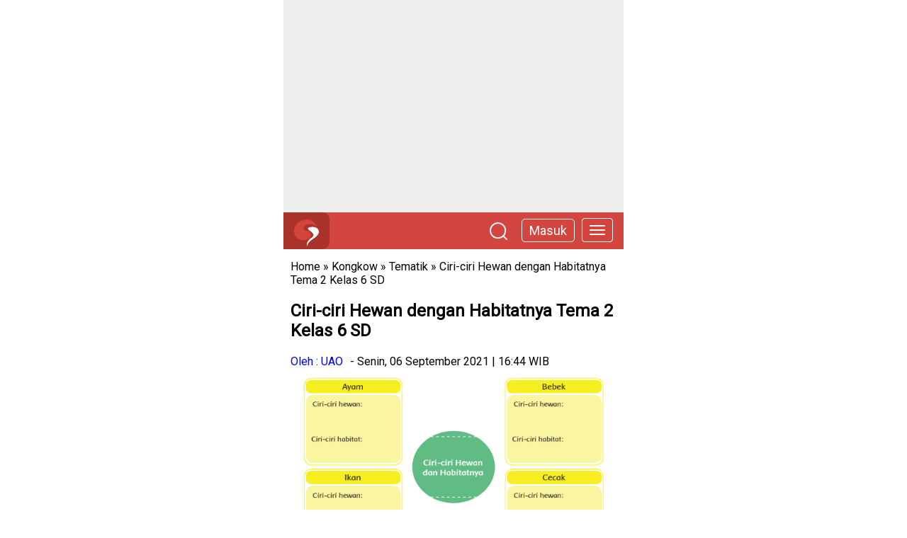

--- FILE ---
content_type: text/html; charset=UTF-8
request_url: https://www.utakatikotak.com/Ciri-ciri-Hewan-dengan-Habitatnya-Tema-2-Kelas-6-SD/kongkow/detail/23090
body_size: 4545
content:

<!DOCTYPE html> <html lang="id-ID"> <head> <!-- Mobile Specific Data --> <meta name="viewport" content="width=device-width, initial-scale=1.0"> <meta http-equiv="X-UA-Compatible" content="ie=edge"> <title>Ciri-ciri Hewan dengan Habitatnya Tema 2 Kelas 6 SD - UtakAtikOtak.com</title> <link rel="shortcut icon" href="https://www.utakatikotak.com/public_assets/images/utakatikotak-logo.ico"> <meta name="publisher" content="UtakAtikOtak.com"/> <meta name="keywords" content="kunci jawaban tema,kunci jawaban tematik, kunci jawaban tema 2 kelas 6, kunci jawaban tema 2 subtema 2 kelas 6, kunci jawaban tema 2 kelas 6 subtema 2, kunci jawaban tema 2 kelas 6 halaman 35-45" /> <meta name="description" content="Terdapat hubungan antara ciri-ciri hewan dengan habitatnya. Habitat sangat mempengaruhi ciri-ciri dari setiap makhluk hidup. Setiap makhluk hidup akan beradaptasi dengan kondisi alam di habitatnya. Ciri-ciri hewan disesuaikan dengan habitatnya agar bisa bertahan hidup." /> <meta name="robots" content="index,follow" /> <meta name="googlebot-news" content="index,follow" /> <meta name="googlebot" content="index,follow" /> <meta http-equiv="content-language" content="In-Id" /> <meta content="Indonesia" name="geo.placename" /> <meta content="ID-JI" name="geo.region" /> <meta content="id" name="geo.country" /> <meta content="id" name="language" /> <meta content="general" name="rating" /> <meta content="global" name="distribution" /> <meta content="UAO" name="author" /> <meta content="Utakatikotak.com 2022" name="copyright" /> <meta name="tgn.nation" content="Indonesia" /> <meta property="og:site_name" content="utakatikotak.com"/> <link rel="canonical" href="https://www.utakatikotak.com/Ciri-ciri-Hewan-dengan-Habitatnya-Tema-2-Kelas-6-SD/kongkow/detail/23090"> <link rel="amphtml" href="https://www.utakatikotak.com/amp/index/23090/Ciri-ciri-Hewan-dengan-Habitatnya-Tema-2-Kelas-6-SD"> <meta property="og:title" content="Ciri-ciri Hewan dengan Habitatnya Tema 2 Kelas 6 SD" /> <meta property="og:url" content="https://www.utakatikotak.com/Ciri-ciri-Hewan-dengan-Habitatnya-Tema-2-Kelas-6-SD/kongkow/detail/23090" /> <meta property="og:description" content="Setelah belajar tentang sejarah perjuangan mempertahankan kemerdekan, sekarang kamu akan mempelajari tentang cara hewan menyesuaikan diri dengan lingkungan temp" /> <meta property="og:type" content="article" /> <meta property="fb:app_id" content="289540831143462" /> <meta property="article:author" content="UAO" /> <meta property="article:publisher" content="https://www.utakatikotak.com" /> <meta property="og:image" content="https://cdn.utakatikotak.com/20210906/20210906_050133Ciri-ciri_Hewan_dengan_Habitatnya_Tema_2_Kelas_6_SD.png" /> <script type="application/ld+json"> { "@context": "http://schema.org", "@type": "WebPage", "headline": "Ciri-ciri Hewan dengan Habitatnya Tema 2 Kelas 6 SD - UtakAtikOtak.com", "url": "https://www.utakatikotak.com/Ciri-ciri-Hewan-dengan-Habitatnya-Tema-2-Kelas-6-SD/kongkow/detail/23090", "datePublished": "2021-09-06T16:44:12+0700", "image": "https://cdn.utakatikotak.com/20210906/20210906_050133Ciri-ciri_Hewan_dengan_Habitatnya_Tema_2_Kelas_6_SD.png", "thumbnailUrl": "https://cdn.utakatikotak.com/20210906/20210906_050133Ciri-ciri_Hewan_dengan_Habitatnya_Tema_2_Kelas_6_SD.png" } </script> <script type="application/ld+json"> { "@context": "http://schema.org", "@type": "Article", "mainEntityOfPage": { "@type": "WebPage", "@id": "https://www.utakatikotak.com/Ciri-ciri-Hewan-dengan-Habitatnya-Tema-2-Kelas-6-SD/kongkow/detail/23090" }, "headline": "Ciri-ciri Hewan dengan Habitatnya Tema 2 Kelas 6 SD - UtakAtikOtak.com", "image": { "@type": "ImageObject", "url": "https://cdn.utakatikotak.com/20210906/20210906_050133Ciri-ciri_Hewan_dengan_Habitatnya_Tema_2_Kelas_6_SD.png", "height": 600, "width": 1200 }, "datePublished": "2021-09-06T16:44:12+0700", "dateModified": "2021-09-06T16:44:12+0700", "author": { "@type": "Person", "name": "UAO", "url": "https://www.utakatikotak.com/user/uao" }, "publisher": { "@type": "Organization", "name": "Utak Atik Otak", "url": "https://www.utakatikotak.com", "logo": { "@type": "ImageObject", "url": "https://www.utakatikotak.com/utakatikotak.jpg", "width": 600, "height": 132 } }, "description": "Terdapat hubungan antara ciri-ciri hewan dengan habitatnya. Habitat sangat mempengaruhi ciri-ciri dari setiap makhluk hidup. Setiap makhluk hidup akan beradaptasi dengan kondisi alam di habitatnya. Ciri-ciri hewan disesuaikan dengan habitatnya agar bisa bertahan hidup." } </script> <script type="application/ld+json"> { "@context": "https://schema.org", "@type": "BreadcrumbList", "itemListElement": [{ "@type": "ListItem", "position": 1, "item": { "@id": "https://www.utakatikotak.com", "name": "Home" } }, { "@type": "ListItem", "position": 2, "item": { "@id": "https://www.utakatikotak.com/kongkow", "name": "Kongkow" } }, { "@type": "ListItem", "position": 2, "item": { "@id": "https://www.utakatikotak.com/Tematik/materi/kategori/77", "name": "Tematik" } }] } </script> <link rel='stylesheet' id='utakatikotak-minimalist-detail-css' href='https://www.utakatikotak.com/fix/css/utakatikotak-detail.css' type='text/css' media='all' /> <style type="text/css"> .detail img{ max-width: 100%; } .videoWrapper { position: relative; padding-bottom: 56.25%; padding-top: 25px; height: 0; } .videoWrapper iframe { position: absolute; top: 0; left: 0; width: 100%; height: 100%; } a{ text-decoration: none; color: blue; } .tag a{ line-height: 30px; } footer a{ color: #fff; } </style> <link rel="preconnect" href="https://fonts.googleapis.com"> <link rel="preconnect" href="https://fonts.gstatic.com" crossorigin> <link href="https://fonts.googleapis.com/css2?family=Roboto:ital,wght@0,100;0,300;0,400;1,100;1,300;1,400&display=swap" rel="stylesheet"> </head> <body> <div class="cover"> <section class="ads"> <!-- UAO-Materi-Top --> <ins class="adsbygoogle" style="display:block" data-ad-client="ca-pub-6751742991375916" data-ad-slot="2106627933" data-ad-format="auto" data-full-width-responsive="true"></ins> </section> <header> <div class="logo"><a href="https://www.utakatikotak.com/"><img id="logo" width="35" height="38" alt="UtakAtikOtak" title="UtakAtikOtak" src="https://www.utakatikotak.com/uao/images/utakatikotak.svg" /></a></div> <a href="https://www.utakatikotak.com/menu"><button type="button" class="navbar-toggle" data-toggle="offcanvas" data-target=".navbar-offcanvas" data-canvas="body"> <span class="icon-bar"></span> <span class="icon-bar"></span> <span class="icon-bar"></span> </button></a> <div id="topmasuk"><div class="fr-box-masuk-header"><a href="https://www.utakatikotak.com/signin">Masuk</a></div></div> <div class="fr-cari-head"><a href="https://www.utakatikotak.com/search/artikel"><img src="https://www.utakatikotak.com/uao/images/searching-utakatikotak.png" title="search utakatikotak" width="25" height="25"></a></div> </header> <content> <div class="clear"></div> <section class="breadcumb" > <a href="https://www.utakatikotak.com/" >Home</a> &raquo; <a href="https://www.utakatikotak.com/kongkow" >Kongkow</a> &raquo; <a href="https://www.utakatikotak.com/Tematik/kongkow/kategori/77">Tematik</a> &raquo; <a href="https://www.utakatikotak.com/Ciri-ciri-Hewan-dengan-Habitatnya-Tema-2-Kelas-6-SD/kongkow/detail/23090" >Ciri-ciri Hewan dengan Habitatnya Tema 2 Kelas 6 SD</a> </section> <section class="data"> <h1 class="title">Ciri-ciri Hewan dengan Habitatnya Tema 2 Kelas 6 SD</h1> <div class="read__info"> <div class="read__info__author"> <a href="https://www.utakatikotak.com/user/uao">Oleh : UAO</a> </div> <div class="read__info__date"> - Senin, 06 September 2021 | 16:44 WIB </div> </div> <div class="thumbnail"> <div> <img alt="Ciri-ciri Hewan dengan Habitatnya Tema 2 Kelas 6 SD" title="Ciri-ciri Hewan dengan Habitatnya Tema 2 Kelas 6 SD" src="https://cdn.utakatikotak.com/20210906/20210906_050133Ciri-ciri_Hewan_dengan_Habitatnya_Tema_2_Kelas_6_SD.png"/> </div> </div> <div class="detail"> <p><span style="font-size:14px"><span style="font-family:Arial,Helvetica,sans-serif">Setelah belajar tentang sejarah perjuangan mempertahankan kemerdekan, sekarang kamu akan mempelajari tentang cara hewan menyesuaikan diri dengan lingkungan tempat tinggalnya.</span></span></p> <p><span style="font-size:14px"><span style="font-family:Arial,Helvetica,sans-serif">Apakah kamu pernah mengamati ayam, bebek, ikan, dan cecak?</span></span></p> <p><span style="font-size:14px"><span style="font-family:Arial,Helvetica,sans-serif">Amati gambar berikut!</span></span></p> <p><span style="font-size:14px"><span style="font-family:Arial,Helvetica,sans-serif"><img alt="" src="https://cdn.utakatikotak.com/finder/ciri-ciri%20hewan%20dan%20habitatnya.png" style="height:223px; width:500px" /></span></span></p> <p><strong>Kunci Jawaban Tema 2 Kelas 6 SD halaman 48</strong></p> <p><span style="font-size:14px"><span style="font-family:Arial,Helvetica,sans-serif"><em>Apakah kamu mengetahui ciri-ciri hewan tersebut? Apakah kamu juga mengetahui ciri-ciri tempat tinggalnya?</em></span></span></p> <p><span style="font-size:14px"><span style="font-family:Arial,Helvetica,sans-serif"><strong>Jawaban:</strong></span></span></p> <p><span style="font-size:14px"><span style="font-family:Arial,Helvetica,sans-serif"><strong>Ayam</strong><br /> Ciri-ciri hewan: bertelur, memiliki paruh, memiliki sayap, berbulu<br /> Habitat: lahan tanah yang kering maupun basah, persawahan.</span></span></p> <p><span style="font-size:14px"><span style="font-family:Arial,Helvetica,sans-serif"><strong>Bebek:</strong><br /> Ciri-ciri hewan: bertelur, memiliki paruh, memiliki sayap, berbulu<br /> Habitat: lahan tanah yang kering maupun basah, persawahan, tanah berlumpur.</span></span></p> <p><span style="font-size:14px"><span style="font-family:Arial,Helvetica,sans-serif"><strong>Ikan:</strong><br /> Ciri-ciri hewan: bertelur, memiliki insang, bersisik ada juga yang tidak, memiliki sirip<br /> Habitat: lingkungan air.</span></span></p> <p><span style="font-size:14px"><span style="font-family:Arial,Helvetica,sans-serif"><strong>Cicak:</strong><br /> Ciri-ciri hewan: bertelur, tangan dan kaki memiliki zat perekat untuk merayap, pemakan serangga, melindungi diri dengan cara memutuskan ekornya<br /> Habitat: Dinding atau atap rumah.</span></span></p> <p><strong>Kunci Jawaban Tema 2 Kelas 6 SD halaman 49</strong></p> <p><span style="font-size:14px"><span style="font-family:Arial,Helvetica,sans-serif"><em>Apakah terdapat hubungan antara ciri-ciri hewan dengan habitatnya? Tuliskan kesimpulanmu!</em></span></span></p> <p>&nbsp;</p> <p><span style="font-size:14px"><span style="font-family:Arial,Helvetica,sans-serif">Terdapat hubungan antara ciri-ciri hewan dengan habitatnya. Habitat sangat mempengaruhi ciri-ciri dari setiap makhluk hidup. Setiap makhluk hidup akan beradaptasi dengan kondisi alam di habitatnya. Ciri-ciri hewan disesuaikan dengan habitatnya agar bisa bertahan hidup.</span></span></p> <p><span style="font-size:14px"><span style="font-family:Arial,Helvetica,sans-serif">Tuhan menciptakan makhluk hidup dengan segala keunikan dan keistimewaannya, tidak terkecuali hewan. Keunikan dan keistimewaan hewan tersebut kita kenal dengan ciri khusus.</span></span></p> <p><span style="font-size:14px"><span style="font-family:Arial,Helvetica,sans-serif">Ciri khusus pada hewan tersebut mempunyai hubungan yang erat dengan tempat tinggalnya. Misalnya, ikan memiliki insang untuk bernapas di dalam air, cecak memiliki perekat pada kakinya untuk dapat menempel di dinding, dan bebek memiliki selaput pada kakinya agar dapat berenang di air.</span></span></p> </div> <div class="source"> <strong>Sumber :</strong> <a href="Buku Paket Tematik 2 Kelas 6 Sd" target='_blank'> Buku Paket Tematik 2 Kelas 6 Sd </a> </div> <div class="tag"> <a href="https://www.utakatikotak.com/tag/kunci-jawaban-tema">kunci jawaban tema</a> <a href="https://www.utakatikotak.com/tag/kunci-jawaban-tematik">kunci jawaban tematik</a> <a href="https://www.utakatikotak.com/tag/kunci-jawaban-tema-2-kelas-6"> kunci jawaban tema 2 kelas 6</a> <a href="https://www.utakatikotak.com/tag/kunci-jawaban-tema-2-subtema-2-kelas-6"> kunci jawaban tema 2 subtema 2 kelas 6</a> <a href="https://www.utakatikotak.com/tag/kunci-jawaban-tema-2-kelas-6-subtema-2"> kunci jawaban tema 2 kelas 6 subtema 2</a> <a href="https://www.utakatikotak.com/tag/kunci-jawaban-tema-2-kelas-6-halaman-35-45"> kunci jawaban tema 2 kelas 6 halaman 35-45</a> </div> </section> <div class="clear"></div> <section class="ads"> <!-- UAO-Materi-Second --> <ins class="adsbygoogle" style="display:block" data-ad-client="ca-pub-6751742991375916" data-ad-slot="7167382926" data-ad-format="auto" data-full-width-responsive="true"></ins> </section> <div class="clear"></div> <section class="bajajuga"> <div class="bacaJuga column"><h2 class="read-title">Artikel Terkait</h2><ul> <li><a target="_parent" href="https://www.utakatikotak.com/Kunci-Jawaban-Tema-6-Kelas-5-SDMI-Subtema-1-Halaman-25-26-27-28-29-30-33-34-36-37-Suhu-dan-Kalor/kongkow/detail/23725">Kunci Jawaban Tema 6 Kelas 5 SD/MI Subtema 1 Halaman 25, 26, 27, 28, 29, 30, 33, 34, 36, 37 Suhu dan Kalor</a></li> <li><a target="_parent" href="https://www.utakatikotak.com/Kunci-Jawaban-Tema-4-kelas-6-Sd-Gambarkan-dan-Jelaskan-Proses-Panel-Listrik-Tenaga-Surya/kongkow/detail/23564">Kunci Jawaban Tema 4 kelas 6 Sd, Gambarkan dan Jelaskan Proses Panel Listrik Tenaga Surya!</a></li> <li><a target="_parent" href="https://www.utakatikotak.com/Kunci-Jawaban-Tema-4-Kelas-6-Sd-Penyebab-Terputusnya-Aliran-Listrik-Halaman-46-47/kongkow/detail/23506">Kunci Jawaban Tema 4 Kelas 6 Sd Penyebab Terputusnya Aliran Listrik Halaman 46-47</a></li> <li><a target="_parent" href="https://www.utakatikotak.com/Kunci-Jawaban-Tema-4-Kelas-6-Sd-Kebudayaan-Indonesia-yang-Mendunia-Halaman-39-41/kongkow/detail/23504">Kunci Jawaban Tema 4 Kelas 6 Sd Kebudayaan Indonesia yang Mendunia Halaman 39 - 41</a></li> <li><a target="_parent" href="https://www.utakatikotak.com/Kunci-Jawaban-Tema-4-Kelas-6-Sd-Menyalurkan-Energi-Listrik-Halaman-25-26/kongkow/detail/23458">Kunci Jawaban Tema 4 Kelas 6 Sd Menyalurkan Energi Listrik Halaman 25 - 26</a></li> <li><a target="_parent" href="https://www.utakatikotak.com/Pencak-Silat-Teknik-Kuda-kuda-dan-Pola-Langkah-Tema-4-Kelas-6-Sd/kongkow/detail/23457">Pencak Silat (Teknik Kuda-kuda dan Pola Langkah) Tema 4 Kelas 6 Sd</a></li> <li><a target="_parent" href="https://www.utakatikotak.com/Kunci-Jawaban-Tema-4-Kelas-6-Sd-Pengertian-dan-Ciri-ciri-Reklame-Halaman-12-13/kongkow/detail/23456">Kunci Jawaban Tema 4 Kelas 6 Sd Pengertian dan Ciri-ciri Reklame Halaman 12 - 13</a></li> <li><a target="_parent" href="https://www.utakatikotak.com/Kunci-Jawaban-Tema-4-Kelas-6-Sd-Proses-dihasilkannya-Energi-Listrik-oleh-Pembangkit-Listrik-Mikrohidro-Halaman-7/kongkow/detail/23455">Kunci Jawaban Tema 4 Kelas 6 Sd Proses dihasilkannya Energi Listrik oleh Pembangkit Listrik Mikrohidro Halaman 7</a></li> <li><a target="_parent" href="https://www.utakatikotak.com/Kunci-Jawaban-Tema-4-kelas-6-Sd-Globalisasi-Halaman-1-5/kongkow/detail/23454">Kunci Jawaban Tema 4 kelas 6 Sd Globalisasi Halaman 1 - 5</a></li> <li><a target="_parent" href="https://www.utakatikotak.com/Kunci-Jawaban-Tema-3-Kelas-6-Sd-Halaman-135-138-Rambu-rambu-Lalu-Lintas/kongkow/detail/23371">Kunci Jawaban Tema 3 Kelas 6 Sd Halaman 135 -138 Rambu-rambu Lalu Lintas</a></li> </ul></div> </section> <section class="bajajuga"> <div class="bacaJuga column"><h2 class="read-title">Video Terkait</h2><ul> <li><a target="_parent" href="https://www.utakatikotak.com/Kelainan-Tulang-Pada-Manusia-Materi-IPA/kongkow/detail/23106">Kelainan Tulang Pada Manusia || Materi IPA</a></li> </ul></div> </section> <section class="cari"> <div class="judulcari">Cari Artikel Lainnya</div> <form method="get" action="https://www.utakatikotak.com/search/artikel"> <input type="text" name="q"><button type="submit">Cari</button> </form> </section> </content> <footer> <a href="https://www.utakatikotak.com/">UtakAtikOtak.com</a> </footer> </div> <script async src="https://pagead2.googlesyndication.com/pagead/js/adsbygoogle.js?client=ca-pub-6751742991375916" crossorigin="anonymous"></script> <!--ads--> <script> (adsbygoogle = window.adsbygoogle || []).push({}); (adsbygoogle = window.adsbygoogle || []).push({}); </script> <script> (function(i,s,o,g,r,a,m){i['GoogleAnalyticsObject']=r;i[r]=i[r]||function(){ (i[r].q=i[r].q||[]).push(arguments)},i[r].l=1*new Date();a=s.createElement(o), m=s.getElementsByTagName(o)[0];a.async=1;a.src=g;m.parentNode.insertBefore(a,m) })(window,document,'script','//www.google-analytics.com/analytics.js','ga'); ga('create', 'UA-41586395-1', 'utakatikotak.com'); ga('send', 'pageview'); </script> <script type="text/javascript"> var _gaq = _gaq || []; _gaq.push(['_setAccount', 'UA-41586395-1']); _gaq.push(['_setDomainName', 'auto']); _gaq.push(['_setRemoteServerMode']); _gaq.push(['_setAllowLinker', true]); _gaq.push(['_trackPageview']); (function() { var ga = document.createElement('script'); ga.type = 'text/javascript'; ga.async = true; ga.src = ('https:' == document.location.protocol ? 'https://' : 'http://') + 'stats.g.doubleclick.net/dc.js'; var s = document.getElementsByTagName('script')[0]; s.parentNode.insertBefore(ga, s); })(); </script> <!-- Global site tag (gtag.js) - Google Analytics --> <script async src="https://www.googletagmanager.com/gtag/js?id=G-X0Q411BKY2"></script> <script> window.dataLayer = window.dataLayer || []; function gtag(){dataLayer.push(arguments);} gtag('js', new Date()); gtag('config', 'G-X0Q411BKY2'); </script> <script defer src="https://static.cloudflareinsights.com/beacon.min.js/vcd15cbe7772f49c399c6a5babf22c1241717689176015" integrity="sha512-ZpsOmlRQV6y907TI0dKBHq9Md29nnaEIPlkf84rnaERnq6zvWvPUqr2ft8M1aS28oN72PdrCzSjY4U6VaAw1EQ==" data-cf-beacon='{"version":"2024.11.0","token":"f523ee49a25d4572adbd8bc938f22f21","r":1,"server_timing":{"name":{"cfCacheStatus":true,"cfEdge":true,"cfExtPri":true,"cfL4":true,"cfOrigin":true,"cfSpeedBrain":true},"location_startswith":null}}' crossorigin="anonymous"></script>
</body> </html> 

--- FILE ---
content_type: text/html; charset=utf-8
request_url: https://www.google.com/recaptcha/api2/aframe
body_size: 266
content:
<!DOCTYPE HTML><html><head><meta http-equiv="content-type" content="text/html; charset=UTF-8"></head><body><script nonce="9nS-6Cvpnriu3HwQdxcH4w">/** Anti-fraud and anti-abuse applications only. See google.com/recaptcha */ try{var clients={'sodar':'https://pagead2.googlesyndication.com/pagead/sodar?'};window.addEventListener("message",function(a){try{if(a.source===window.parent){var b=JSON.parse(a.data);var c=clients[b['id']];if(c){var d=document.createElement('img');d.src=c+b['params']+'&rc='+(localStorage.getItem("rc::a")?sessionStorage.getItem("rc::b"):"");window.document.body.appendChild(d);sessionStorage.setItem("rc::e",parseInt(sessionStorage.getItem("rc::e")||0)+1);localStorage.setItem("rc::h",'1768361995515');}}}catch(b){}});window.parent.postMessage("_grecaptcha_ready", "*");}catch(b){}</script></body></html>